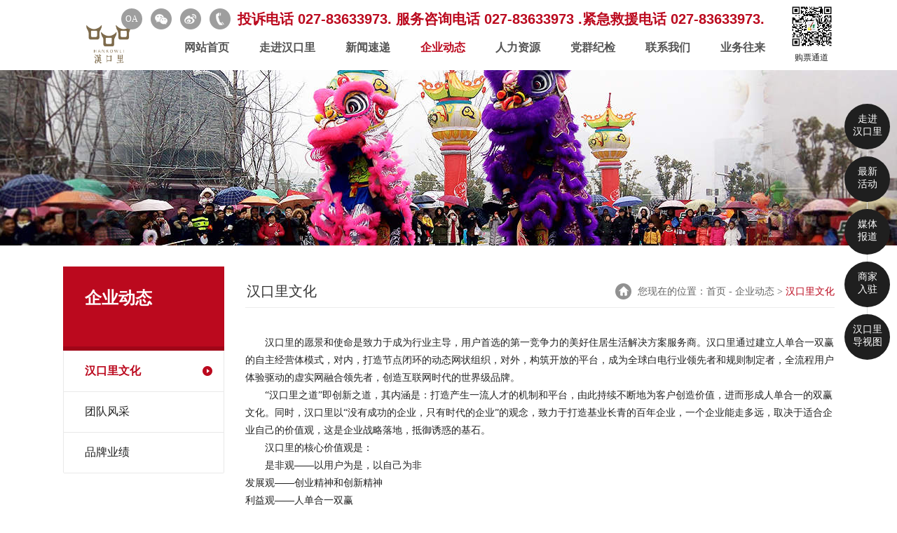

--- FILE ---
content_type: text/html; charset=utf-8
request_url: http://hkl.hankowli.com.cn/cn/qywh/index_32.aspx
body_size: 5389
content:
<!DOCTYPE html>
<html lang="zh-cn">
<head>
<meta charset="utf-8">
 
 
<!--
                       (0 0)
   +=============oOO====(_)================+
   |   Powered By wanhu - www.wanhu.com.cn |
   |   Tel:400-888-0035  020-85575672      |
   |   Creation:2015.06.27                 |
   |   ezEip v4.1.0                        |
   +==========================oOO==========+
                      |__|__|
                       || ||
                      ooO Ooo
-->
<meta http-equiv="X-UA-Compatible" content="IE=edge,chrome=1" />
<meta name="Author" content="万户网络">
<meta content="万户网络 www.wanhu.com.cn" name="design">
<meta name="Author" content="万户网络设计制作" />
<title>汉口里控股有限公司</title>
<meta name="keywords" content="汉口里控股有限公司" />
<meta name="Description" content="汉口里控股有限公司" />

<link rel="stylesheet" type="text/css" href="/cn/css/css_whir.css"/>
<script type="text/javascript" src="/cn/scripts/jquery-1.7.2.min.js"></script>
<!--[if lt IE 9]>
  <script type="text/javascript" src="/cn/scripts/html5shiv.v3.72.min.js"></script>
  <script type="text/javascript" src="/cn/scripts/respond.min.js"></script>
<![endif]-->
<!--[if IE]>
<script>
(function(){if(!/*@cc_on!@*/0)return;var e = "header,footer,nav,article,section,address,aside".split(','),i=e.length;while(i--){document.createElement(e[i])}})()
</script>
<![endif]-->

</head>

<body>
<!--top--> 
 
 
<header class="Headerindex">
  
    <h1 class="Logo"><a href='/index.aspx'><img src="/uploadfiles/2018/07/20180712100956956.png" width="130" height="100" /></a></h1>
    <div class="Ttop"><a href='http://61.183.76.102' class="oa">OA</a><a href="javascript:void(0);" class="icon wx"><img src="/uploadfiles/2017/12/20171201090410410.jpg" class="img" /></a><a href="javascript:void(0);" class="icon sina"><img src="/uploadfiles/2017/09/201709051538203820.jpg" class="img" /></a><span class="tel">投诉电话 027-83633973.  服务咨询电话 027-83633973  .紧急救援电话 027-83633973.</span></div>
    <div class="ewmbox"><img src="/uploadfiles/2017/09/201709051521362136.jpg" class="img" />购票通道</div>
  
  <div class="MainNav">
    <ul class="uuu">
      <li id="nav1" data-id="0"><span><a href='/index.aspx'>网站首页</a></span></li>
      <li id="nav2" data-id="12"><span><a href='/cn/about/index_20.aspx'>走进汉口里</a></span>
        <div class="subnav">
          <dl>
            
              <dd><a href="/cn/about/index_20.aspx">公司简介</a></dd>
              
              <dd><a href="/cn/about/index_21.aspx">董事长致辞</a></dd>
              
              <dd><a href="/cn/about/index_22.aspx">发展战略</a></dd>
              
              <dd><a href="/cn/about/index_24.aspx">组织架构</a></dd>
              
              <dd><a href="/cn/about/index_25.aspx">资质荣誉</a></dd>
              
          </dl>
        </div>
      </li>
      <li id="nav3" data-id="13"><span><a href='/cn/news/list_26.aspx'>新闻速递</a></span>
        <div class="subnav">
          <dl>
            
              <dd><a href="/cn/news/list_26.aspx">公司要闻</a></dd>
              
              <dd><a href="/cn/news/list_28.aspx">公司公告</a></dd>
              
              <dd><a href="/cn/news/list_30.aspx">集团动态</a></dd>
              
              <dd><a href="/cn/news/list_31.aspx">媒体报道</a></dd>
              
              <dd><a href="/cn/list_57.aspx">最新活动</a></dd>
              
          </dl>
        </div>
      </li>
      <li id="nav4" data-id="14"><span><a href='/cn/qywh/index_32.aspx'>企业动态</a></span>
      <div class="subnav">
          <dl>
            
              <dd><a href="/cn/qywh/index_32.aspx">汉口里文化</a></dd>
              
              <dd><a href="/cn/qywh/list_33.aspx">团队风采</a></dd>
              
              <dd><a href="/cn/list_74.aspx">品牌业绩</a></dd>
              
          </dl>
        </div>
      </li>
      <li id="nav5" data-id="15"><span><a href='/cn/rlzy/index_35.aspx'>人力资源</a></span>
      <div class="subnav">
          <dl>
            
              <dd><a href="/cn/rlzy/index_35.aspx">人才理念</a></dd>
              
              <dd><a href="/cn/rcpy/list_86.aspx">人才培养</a></dd>
              
              <dd><a href="/cn/rlzy/index_37.aspx">招聘需求</a></dd>
              
          </dl>
        </div>
      </li>
      <li id="nav6" data-id="16"><span><a href='/cn/dqgz/list_40.aspx'>党群纪检</a></span>
      <div class="subnav">
          <dl>
            
              <dd><a href="/cn/dqgz/list_40.aspx">党建工作</a></dd>
              
              <dd><a href="/cn/dqgz/list_44.aspx">纪检监察</a></dd>
              
              <dd><a href="/cn/dqgz/list_42.aspx">群团工作</a></dd>
              
          </dl>
        </div>
      </li>
      <li id="nav7" data-id="17"><span><a href='/cn/fz/index_46.aspx'>联系我们</a></span>
      <div class="subnav">
          <dl>
            
              <dd><a href="/cn/fz/index_46.aspx">联系方式</a></dd>
              
          </dl>
        </div>
      </li>
      <li id="nav8" data-id="18"><span><a href='/cn/ywwl/index_47.aspx'>业务往来</a></span>
      <div class="subnav">
          <dl>
            
              <dd><a href="/cn/ywwl/index_47.aspx">招商运营</a></dd>
              
              <dd><a href="/cn/ywwl/list_48.aspx">商家入驻</a></dd>
              
              <dd><a href="/cn/list_85.aspx">采购信息</a></dd>
              
              <dd><a href="/cn/list_92.aspx">征集发布</a></dd>
              
          </dl>
        </div>
      </li>
    </ul>
  </div>
</header>
<script type="text/javascript">

    var curColumnid='32';
    var rootColumnid=0;
    
    rootColumnid='14';
    


    //导航选中
    //$("#nav" + navID).addClass("onnav");
    $(".uuu li[data-id='"+rootColumnid+"']").addClass("onnav");


</script>

<!--top End--> 

<!--/banner s-->


<aside class="BanSub" style="background:url(/uploadfiles/2017/03/201703281520372037.jpg) center top no-repeat;"></aside>


<!--/banner end-->

<div class="Contain SubPage clearfix">
   
 


<div class="Leftbar">
    <div class="columnname">
    
     
            <span>企业动态</span>
             
        
    
</div>
    <div class="MenuList" >
   
      <ul class="aaa">
      
       
       
        <li data-id='32'><a href="/cn/qywh/index_32.aspx">汉口里文化</a></li>
        
        
       
        <li data-id='33'><a href="/cn/qywh/list_33.aspx">团队风采</a></li>
        
        
       
        <li data-id='74'><a href="/cn/list_74.aspx">品牌业绩</a></li>
        
        
       
      </ul>
    </div>
  </div>
  


<script type="text/javascript">
    var curColumnid ='32';

    $(".aaa li[data-id='" + curColumnid + "']").addClass("onli");

</script>



  <!--/左侧栏目 end-->
  
  <div class="RightContent">
     
 

<div class="Current">
      <div class="cname" id="yyy">汉口里文化</div>
      <div class="place">您现在的位置：<a href='/index.aspx'>首页</a> - <a href="http://build.whir.net/hklkg/cn/qywh/index_32.aspx">企业动态</a> > <span>汉口里文化</span></div>
    </div>      
      

    
    <div class="SinglePage">
      <!--content s-->
     <p style="text-indent:2em;">	<span style="font-size:14px;font-family:Microsoft YaHei;">汉口里的愿景和使命是致力于成为行业主导，用户首选的第一竞争力的美好住居生活解决方案服务商。汉口里通过建立人单合一双赢的自主经营体模式，对内，打造节点闭环的动态网状组织，对外，构筑开放的平台，成为全球白电行业领先者和规则制定者，全流程用户体验驱动的虚实网融合领先者，创造互联网时代的世界级品牌。</span></p><p style="text-indent:2em;">	<span style="font-size:14px;font-family:Microsoft YaHei;">“汉口里之道”即创新之道，其内涵是：打造产生一流人才的机制和平台，由此持续不断地为客户创造价值，进而形成人单合一的双赢文化。同时，汉口里以“没有成功的企业，只有时代的企业”的观念，致力于打造基业长青的百年企业，一个企业能走多远，取决于适合企业自己的价值观，这是企业战略落地，抵御诱惑的基石。</span></p><p style="text-indent:2em;">	<span style="font-size:14px;font-family:Microsoft YaHei;">汉口里的核心价值观是：</span></p><p style="text-indent:2em;">	<span style="font-size:14px;font-family:Microsoft YaHei;">是非观——以用户为是，以自己为非</span><br /><span style="font-size:14px;font-family:Microsoft YaHei;">发展观——创业精神和创新精神</span><br /><span style="font-size:14px;font-family:Microsoft YaHei;">利益观——人单合一双赢</span></p><p style="text-indent:2em;">	<span style="font-size:14px;font-family:Microsoft YaHei;">“永远以用户为是，以自己为非”的是非观是汉口里创造用户的动力。</span></p><p style="text-indent:2em;">	<span style="font-size:14px;font-family:Microsoft YaHei;">汉口里人永远以用户为是，不但要满足用户需求，还要创造用户需求；汉口里人永远自以为非，只有自以为非才能不断否定自我，挑战自我，重塑自我——实现以变制变、变中求胜。</span></p><p style="text-indent:2em;">	<span style="font-size:14px;font-family:Microsoft YaHei;">&nbsp;这两者形成汉口里可持续发展的内在基因特征：不因世界改变而改变，顺应时代发展而发展。这一基因加上每个汉口里人的“两创”（创业和创新）精神，形成汉口里在永远变化的市场上保持竞争优势的核心能力特征：世界变化愈烈，用户变化愈快，传承愈久。</span></p>
      <!--content end-->
      <div class="clear"></div>
    </div>
    
  </div>
  <!--/右侧内容 end-->
</div>
<!--foot--> 
 
 
<footer class="footer">
  <p class="link"><b>友情链接：</b><a href='http://build.whir.net/hklkg/whir_system/' target="_blank">后台页面</a><a href='#' target="_blank">园博园汽车公司</a><a href='#' target="_blank">黄鹤楼集散中心</a><a href='#' target="_blank">园博园婚庆公司</a></p>
  <p>
<a href="https://beian.miit.gov.cn/">
Copyright©汉口里控股有限公司   


<a href="https://beian.miit.gov.cn/">
<a href="https://beian.miit.gov.cn/">鄂ICP备18015323号-1 </a>
</a>
 

</a>
All rights reserved. Designed by: <a href="http://www.wanhu.com.cn" target="_blank">Wanhu</a>
</p>
</footer>

<div class="fastNav">
  <ul>
    <li><a href="/index.aspx#section-1">走进<br>
      汉口里</a></li>
    <li><a href='/cn/list_57.aspx'>最新<br>
      活动</a></li>  
    <li><a href="/index.aspx#section-2">媒体<br>
      报道</a></li>
    <li><a href="/index.aspx#section-3">商家<br>
      入驻</a></li>
    <li style="margin-bottom:0px;"><a href="/index.aspx#section-4">汉口里<br>
      导视图</a></li>
  </ul>
</div>
<a href="#tophead" class="cd-top">Top</a>  

<script type="text/javascript" src="/cn/scripts/jquery.SuperSlide.2.1.1.js"></script> 
<script type="text/javascript" src="/cn/scripts/common.js"></script> 
<script type="text/javascript">
//整站无图处理
jQuery.each(jQuery("img"), function (i, n) { jQuery(n).error(function () { n.src = 'uploadfiles/nopic.jpg'; }); n.src = n.src; });
</script> 
<script src="/cn/scripts/jquery.scrollTo.js"></script> 
<script src="/cn/scripts/jquery.nav.js"></script> 
<script>
    $(document).ready(function() {
        $('.fastNav').onePageNav({
            begin: function() {
                console.log('start');
            },
            end: function() {
                console.log('stop');
            },
            scrollSpeed: 300,
            changeHash: false,
            scrollOffset: 0

        });

    });
</script>



<!--foot End-->

</body>
</html>

--- FILE ---
content_type: text/css
request_url: http://hkl.hankowli.com.cn/cn/css/css_whir.css
body_size: 6257
content:
@charset "utf-8";
body{ margin:0px; padding:0px; margin:0px auto; font-size:12px; line-height:24px; font-family:"微软雅黑"; color:#222222;}
ul,li,form, dl,dt,dd,div,ul,li,h1,h2,h3,h4,h5,h6,p,em,i{ font-style:normal; list-style:none; padding: 0px; margin: 0px;}
.h1,.h2,.h3,.h4,.h5,.h6,.p{ padding:0px; margin:0px;}
select,input,textarea{ font-size:14px; border-radius:0; -webkit-border-radius:0; color:#414446; font-family:"微软雅黑";}
input:focus { outline: none;}
input,button,select,textarea{outline:none;/*-webkit-appearance:none;*//*强制去除表单自带的样式*/ }
textarea{resize:none;/*-webkit-appearance:none;*//*强制去除textarea自带的样式*/ }
textarea,input,select { background:none; border:none; margin:0; padding:0;}
article,aside,footer,header,hgroup,nav,section,figure,figcaption{ display: block;} /*html5设置*/
figure,figcaption{ margin:0px; padding:0px;}
audio,canvas,progress,video { display: inline-block; vertical-align: baseline;}
img{ border:none; border:0;  vertical-align:top;}
a{transition:all 0.2s linear; -webkit-transition:all 0.2s linear; color:#222222; text-decoration:none; noline:-webkit-tap-highlight-color:rgba(0,0,0,0);}
a:focus {outline:none; -moz-outline:none;}
a:hover{ text-decoration:none; color:#cc0000;}
*:hover{transition:all 0.2s linear; -webkit-transition:all 0.2s linear;}
.fl{ float:left;}.fr{ float:right;}.tc{ text-align:center;}
.hidetxt{ display:none;}
.clear{ clear:both;}
.clearfix{overflow:hidden;_zoom:1;}
.Contain{ width:1101px; margin:0px auto;}

/*font*/
.st{ font-family:"宋体"}
:-moz-placeholder { /* Mozilla Firefox 4 to 18 */
    color: #c7c7c7;  
}
::-moz-placeholder { /* Mozilla Firefox 19+ */
    color: #c7c7c7;
}
input:-ms-input-placeholder,
textarea:-ms-input-placeholder {
    color: #c7c7c7;
}
input::-webkit-input-placeholder,
textarea::-webkit-input-placeholder {
    color: #c7c7c7;
}

/*pages*/
.Pages{ padding:0px; zoom:1; overflow:hidden;text-align:center; color:#555; clear:both;}
.Pages span{ padding:0px 3px; display:inline-block;}
.Pages a{ display:inline-block; margin:0px 4px; font-size:14px; width:30px; line-height:30px; text-align:center; color:#666666;}
.Pages .p_page a{ display:inline-block; vertical-align:middle;}
.Pages .p_page .a_prev,.Pages .p_page .a_next,.Pages .p_page .a_first,.Pages .p_page .a_end{ display:inline-block; vertical-align:middle; margin:0px 2px; background:#e6e6e6; width:70px;}
.Pages .p_page .a_prev:hover,.Pages .p_page .a_next:hover,.Pages .p_page .a_first:hover,.Pages .p_page .a_end:hover{}
.Pages .p_page .num a{ display:inline-block; background:#e6e6e6; vertical-align:middle;}
.Pages .p_page .num a:hover,.Pages .p_page .num a.a_cur{ background:#bb091e; color:#fff;}
/*pages end*/

/*Top*/
.Headerindex {width:1101px; margin:0px auto; position:relative; height:100px; z-index:99;}
.Headerindex .Logo{ float:left;}
.Headerindex .Ttop{ position:absolute; right:100px; top:11px; line-height:30px; z-index:999;}
.Headerindex .Ttop a.icon{ position:relative; width:30px; height:30px; display:inline-block; vertical-align:middle; margin-left:12px; width:30px; height:30px;}
.Headerindex .Ttop a.wx{ background:url(../images/share.png) 0px top no-repeat;}
.Headerindex .Ttop a:hover.wx{ background:url(../images/share.png) 0px -30px no-repeat;}
.Headerindex .Ttop a.sina{ background:url(../images/share.png) -30px top no-repeat;}
.Headerindex .Ttop a:hover.sina{ background:url(../images/share.png) -30px -30px no-repeat;}
.Headerindex .Ttop a .img{ position:absolute; border:5px solid #fff; top:30px; left:-71px; width:150px; height:150px; display:none;}
.Headerindex .Ttop a:hover .img{display:block;}
.Headerindex .Ttop .tel{ display:inline-block; vertical-align:middle; margin-left:12px; padding-left:40px; background:url(../images/share.png) -60px top no-repeat; color:#bb091e; font-size:20px; font-family:Arial, Helvetica, sans-serif; font-weight:bold;}
.Headerindex .Ttop .tel:hover{background:url(../images/share.png) -60px -30px no-repeat;}
.Headerindex .Ttop a.oa{ width:30px; height:30px; border-radius:50%; background:#9e9e9e; display:inline-block; text-align:center; color:#fff; vertical-align:middle;}
.Headerindex .Ttop a:hover.oa{ background:#c22134;}

.Headerindex .ewmbox{ position:absolute; right:0px; top:5px; text-align:center;}
.Headerindex .ewmbox img{ display:block; width:65px; height:65px;}

.Headerindex .MainNav{ height:39px; line-height:39px; padding-top:48px; float:left;}
.Headerindex .MainNav li{ float:left; padding-left:43px; position:relative;}
.Headerindex .MainNav li span a{ font-weight:bold; display:block; height:53px; font-size:16px; color:#555555;}
.Headerindex .MainNav li span a:hover,.Headerindex .MainNav li span .sele{transition:all 0.2s linear; -webkit-transition:all 0.2s linear; color:#bb091e;/* background:url(../images/navon.gif) center 0px no-repeat;*/}
.Headerindex .MainNav li.onnav span a{ color:#bb091e;/* background:url(../images/navon.gif) center 0px no-repeat;*/}

.Header {width:1101px; margin:0px auto; position:relative; height:70px; z-index:99;}
.Header .Logo{ float:left; display:none;}
.Header .Ttop{ position:absolute; right:0px; top:20px; line-height:30px; z-index:999;}
.Header .Ttop a.icon{ position:relative; width:30px; height:30px; display:inline-block; vertical-align:middle; margin-left:12px; width:30px; height:30px;}
.Header .Ttop a.wx{ background:url(../images/share.png) 0px top no-repeat;}
.Header .Ttop a:hover.wx{ background:url(../images/share.png) 0px -30px no-repeat;}
.Header .Ttop a.sina{ background:url(../images/share.png) -30px top no-repeat;}
.Header .Ttop a:hover.sina{ background:url(../images/share.png) -30px -30px no-repeat;}
.Header .Ttop a .img{ position:absolute; border:5px solid #fff; top:30px; left:-71px; width:150px; height:150px; display:none;}
.Header .Ttop a:hover .img{display:block;}
.Header .Ttop .tel{ display:inline-block; vertical-align:middle; margin-left:12px; padding-left:40px; background:url(../images/share.png) -60px top no-repeat; color:#bb091e; font-size:20px; font-family:Arial, Helvetica, sans-serif; font-weight:bold;}
.Header .Ttop .tel:hover{background:url(../images/share.png) -60px -30px no-repeat;}

.Header .MainNav{ height:53px; line-height:39px; padding-top:18px; float:left;}
.Header .MainNav li{ float:left; padding-right:41px; position:relative;}
.Header .MainNav li span a{ font-weight:bold; display:block; height:53px; font-size:16px; color:#555555;}
.Header .MainNav li span a:hover,.Header .MainNav li span .sele{transition:all 0.2s linear; -webkit-transition:all 0.2s linear; color:#bb091e;/* background:url(../images/navon.gif) center 0px no-repeat;*/}
.Header .MainNav li.onnav span a{ color:#bb091e;/* background:url(../images/navon.gif) center 0px no-repeat;*/}
.Header .MainNav .subnav {left:-25px;}

.subnav {display:none; position:absolute; width:119px; left:25px; top:52px; background:url(../images/filter55.png); padding:10px 0px; text-align:center;}
.subnav dd{ font-size:12px; line-height:30px; font-size:14px; }
.subnav dd:last-child{ background:none;}
.subnav dd a{ color:#fff;}.subnav dd a:hover{ color:#ffcc00;}
.subnav.other { width:215px; right:0px; left:auto;}


/*Top*/

/*Bottom*/
.footer{min-width:1101px; max-width:100%; background:#bbbbbb; text-align:center; color:#222222; line-height:30px; padding:10px 0px;}
.footer a{color:#222222;}.footer a:hover{color:#cc0000;}
.footer .link a{ display:inline-block; margin-left:10px;}
/*Bottom*/

/*Banner*/
.HomeBan{ min-width:1101px; max-width:100%;position:relative; height:590px; overflow:hidden;}
.HomeBan .bd{ position:relative; z-index:0;}
.HomeBan .bd ul{ width:100% !important;}
.HomeBan .bd li{ width:100% !important; height:590px;}
.HomeBan .bd li a{ height:590px; display:block;}
.HomeBan .hd{ width:100%;position:absolute; z-index:2; bottom:51px; left:0; height:15px; line-height:15px; text-align:center;}
.HomeBan .hd ul{ display:inline-block; *display:inline; zoom:1; height:15px; background:url(../images/linebg.png) center center no-repeat;}
.HomeBan .hd ul li{ cursor:pointer; display:inline-block; *display:inline; zoom:1; width:15px; height:15px; margin:0px 13px;overflow:hidden;line-height:9999px; background:url(../images/bandot.png) 0px top no-repeat;}
.HomeBan .hd ul .on{ background:url(../images/bandot.png) right top no-repeat;}

.BanSub{ height:250px; margin-bottom:30px;}

/*Banner*/

/*index*/
/*20160919.fastNav {position: fixed; right:10px; top:50%; margin-top:-172px;width: 94px; font-size:14px; z-index:99; text-align:center;}
.fastNav ul li { height: 57px; line-height: 18px; padding-top:22px; background:url(../images/fastli.png); margin-bottom:10px;}
.fastNav ul li a { color: #fff;}
.fastNav ul li.current { background:url(../images/fastlion.png); color:#fff;}
*/
.fastNav {position: fixed; right:10px; top:50%; margin-top:-212px;width: 65px; background:url(../images/line.gif) center top repeat-y; font-size:14px; z-index:99; text-align:center;}
.fastNav ul li { border-radius:50%; height: 65px; line-height: 18px; background:#1f1f1f; margin-bottom:10px;}
.fastNav ul li a { color: #fff; padding-top:13px; height:52px; display:block;}
.fastNav ul li.current,.fastNav ul li:hover { background:#bb0a1f; color:#fff; padding:0px;}

.atop { width:65px; right:10px; position:fixed; top:50%; margin-top:128px; border-radius:50%; height: 65px; line-height: 18px; background:#1f1f1f; text-align:center;}
.atop a{ display:block; color: #fff; padding-top:30px;background:url(../images/toparr.gif) center 15px no-repeat;}

.cd-top {display: inline-block;height: 40px;width: 65px;position: fixed; top:50%; margin-top:164px;right: 10px;overflow: hidden; border-radius:50%; height: 35px; line-height: 18px; color: #fff; padding-top:30px;background: #1f1f1f url(../images/toparr.gif) center 15px no-repeat; text-align:center;visibility: hidden;opacity: 0;-webkit-transition: all 0.3s;-moz-transition: all 0.3s;transition: all 0.3s;}
.cd-top.cd-is-visible {visibility: visible;opacity: 1;}
.no-touch .cd-top:hover {background-color: #bb0a1f;opacity: 1;}


.HomeBox .thead{ text-align:center; padding-top:37px; line-height:99px; color:#4c4948; font-size:30px;}
.HomeBox .hd{ text-align:center; height:111px;}
.HomeBox .hd li{ display:inline-block; width:146px; *display:inline; zoom:1; font-size:16px; margin-left:-3px;}
.HomeBox .hd li a{ display:block; line-height:46px; background:#e5e5e5; color:#333333;}
.HomeBox .hd li a:hover{ background:#bb091e; color:#fff;}
.HomeBox .hd li.on a{ background:#bb091e; color:#fff;}
.HomeBox .con{ height:495px;}
.HomeBox .con .newsimg{ float:left; width:578px; height:404px; position:relative;}
.HomeBox .con .newsimg span{ width:578px; height:404px; position:absolute; left:0px; top:0px; }
.HomeBox .con .ninfo{ width:516px; float:left; padding-top:10px; line-height:27px;}
.HomeBox .con .rlist{ width:516px; float:right;}
.HomeBox .con .rlist li{ padding-top:14px; height:100px; background:url(../images/linebg2.gif) 0px bottom repeat-x; color:#898989; line-height:18px;}
.HomeBox .con .rlist li .tit{ padding:5px 0px; font-weight:bold; font-size:16px;}
.HomeBox .con .rlist li .tit a{ color:#3e3a39;}
.HomeBox .con .rlist li .tit a:hover{ color:#cc0000;}
.HomeBox .con .rlist li .date{ float:left; text-align:center; background:#FBE5E5; width:77px; height:84px; margin-right:17px; line-height:13px; color:#4C4848;}
.HomeBox .con .rlist li .date span{ font-size:30px; display:block; line-height:38px; padding-top:7px;}
.HomeBox .con .rlist li.frist{ padding:14px 0px 10px 0px; height:auto; color:#595757; line-height:19px; background:none;}
.HomeBox .con .rlist li.frist .tit{ line-height:47px; font-size:18px;}
.HomeBox .con .rlist li.frist .tit a{ color:#bb091e;}
.HomeBox .con .rlist li.frist .tit .date2{ float:right; color:#898989; font-size:12px; font-weight:normal;}
.HomeBox .con .rlist li.frist .p{ padding-bottom:20px; text-align:left;}
.HomeBox .con .rlist li.frist p{ text-align:right;}
.HomeBox .con .rlist li.frist a.detail{ color:#000000;}

.HomeMedia{ background:#fbf7ef; padding-bottom:92px; overflow:hidden;}
.HomeMedia .Contain{ position:relative;}
.HomeMedia .thead{ height:377px; text-align:center; padding-top:63px; height:108px; line-height:44px;}
.HomeMedia .thead h2{ font-size:30px; color:#4c4948;}
.HomeMedia .thead{ position:relative; text-align:center; padding-top:63px; height:108px; line-height:44px;}
.HomeMedia .Scroll{ width:927px; margin:0px auto;}
.HomeMedia .Scroll li{ width:210px; float:left; position:relative; margin-right:30px; display:inline; height:377px;}
.HomeMedia .Scroll li .img{ height:377px;}
.HomeMedia .Scroll li .img img{ width:210px; height:377px;}
/*.HomeMedia .Scroll li .mast{ display:none;color:#fff; line-height:30px; position:absolute; left:0px; top:0px; background:#b8a580; width:210px; height:377px;}
.HomeMedia .Scroll li .mast p{writing-mode:tb-rl; height:312px; padding:35px 12px 0px 0px; float:right;}
.HomeMedia .Scroll li .mast .tit{ text-align:center; line-height:20px; width:22px; float:right; padding:34px 39px 0px 2px; font-size:18px; color:#fff;}
*/
.HomeMedia .Scroll li .mast{ display:none;color:#fff; line-height:30px; position:absolute; left:0px; top:0px; background:url(../images/filter39.png); width:210px; height:377px;}
.HomeMedia .Scroll li .mast p{ display:none;writing-mode:tb-rl; height:312px; padding:35px 12px 0px 0px; float:right;}
.HomeMedia .Scroll li .mast .tit{ text-align:center; padding:175px 10px 0px 10px; font-size:22px; color:#fff;}

.HomeMedia .prev,
.HomeMedia .next{ position:absolute;  left:0px; bottom: 157px; display:block; width:56px; height:56px; overflow:hidden; background:url(../images/mediaarr.png) 0px top no-repeat; cursor:pointer;  }
.HomeMedia .next{ left:auto; right:0px; background-position:-56px 0; }

.HomeSell{ padding-bottom:24px;}
.HomeSell .thead{ position:relative; text-align:center; padding-top:36px; height:92px; line-height:44px;}
.HomeSell .thead h2{ font-size:30px; color:#4c4948;}
.HomeSell .thead a.apply{ position:absolute; right:0px; top:47px; font-size:14px; color:#000; width:150px; line-height:43px;text-align:right; }
.HomeSell .thead a.apply:hover{color:#BB0A1F;}
.HomeSell .thead a.apply span{display:inline-block;width:34px;height:29px;background:url(../images/add_icon.png);position:relative;top:11px;}
.HomeSell .thead a.apply:hover span{background:url(../images/add_icon_hover.png);}
.HomeSell .list{ width:1141px; margin-left:-40px;}
.HomeSell .list li{ background:#f8f8f8; margin:0px 0px 21px 40px; display:inline; float:left; width:340px; height:320px;}
.HomeSell .list li .img{ position:relative; height:230px;}
.HomeSell .list li .img span{ position:absolute; bottom:0px; left:0px; padding:0px 5px; min-width:100px; line-height:30px; text-align:center; font-size:14px; color:#fff; background:url(../images/filter80.png); z-index:1;}
.HomeSell .list li .img img{ display:block; width:340px; height:230px;}
.HomeSell .list li .info{ padding:7px 15px 0px 14px; color:#595757; line-height:20px;}
.HomeSell .list li .info dt{ line-height:30px; color:#bb091e; height:30px; font-size:14px;}
.HomeSell .list li a:hover span{ color:#ffcc00;}
.effect-img {overflow: hidden;text-align: center;cursor: pointer; zoom:1; overflow: hidden;}
.effect-img img {opacity: 1;-webkit-transition: opacity 0.35s, -webkit-transform 0.35s;transition: opacity 0.35s, transform 0.35s;}
.effect-img:hover img {opacity: 1;-webkit-transform: scale3d(1.2,1.2,1);transform: scale3d(1.2,1.2,1); top:0px; left:0px;}

.HomeMap{ background:url(../images/homemap.jpg) center bottom repeat-x;}
.HomeMap .hd{ text-align:center; height:60px; padding-top:15px;}

.HomeContact{ background:url(../images/contactbg.gif); padding:58px 0px 60px 0px;}
.HomeContact .info{ width:500px; line-height:29px; float:right; font-size:14px;}
.HomeContact .info .ewm{ padding-top:24px; color:#333333;}
.HomeContact .info .ewm li{ width:142px; padding-right:15px; float:left; height:204px; text-align:center;}
.HomeContact .info .ewm li .img{ padding:5px; background:#fff; border:1px solid #e0e0e0; display:block; margin-bottom:9px;}
.HomeContact .info .ewm li:last-child{ padding-right:0px;}
.HomeContact .info .w204{ display:inline-block; width:204px;}

/*栏目页*/
.SubPage{ height:auto !important; height:350px; min-height:350px; padding-bottom:50px;}
.Leftbar{ width:230px; float:left;}
.Leftbar .columnname{ font-size:12px; background:#bb091e; text-transform:uppercase; padding:24px 0px 0px 31px; height:90px; color:#fff; line-height:19px; border-bottom:6px solid #a00618;}
.Leftbar .columnname span{ display:block; line-height:42px; font-size:24px; font-weight:bold;}

.Leftbar .MenuList { margin-bottom:30px; border-left:1px solid #e9e9e9; border-right:1px solid #e9e9e9;}
.Leftbar .MenuList li{cursor:pointer; line-height:58px; height:58px;}
.Leftbar .MenuList li a{transition:all 0s linear; -webkit-transition:all 0s linear; display:block; border-bottom:1px solid #e9e9e9; font-size:16px; padding-left:30px;}
.Leftbar .MenuList li a:hover{transition:all 0s linear; -webkit-transition:all 0s linear;color:#bb091e; font-weight:bold; background:url(../images/menuon.gif) 198px center no-repeat;}
.Leftbar .MenuList li.onli a{ color:#bb091e; font-weight:bold; background:url(../images/menuon.gif) 198px center no-repeat;}

.RightContent{ width:841px; float:right; font-size:14px;}
.Current{ padding:13px 0px 0px 2px; font-size:14px; color:#666666; height:45px; line-height:45px; border-bottom:1px solid #ededed; position:relative; z-index:10;}
.Current .cname{ color:#333333; font-size:20px; float:left;}
.Current .place{ float:right; background:url(../images/home.gif) 0px center no-repeat; padding-left:32px;}
.Current .place a{ color:#666;}.Current .place a:hover{ color:#0283d6;}
.Current .place span{ color:#bb091e;}

.SinglePage{ clear:both; overflow:hidden; padding:37px 0px 0px 0px; line-height:25px; color:#222222;}

.NewsList{ margin:13px 0px 40px 0px; line-height:18px; color:#666666; font-size:12px;}
.NewsList li{ background:url(../images/linebg2.gif) 0px bottom repeat-x; height:100px; position:relative; padding-top:17px;}
.NewsList li .date{ position:absolute; left:0px; top:17px; text-align:center; background:#e5e5e5; width:77px; height:84px; margin-right:17px; line-height:13px; color:#4c4948;}
.NewsList li .date span{ font-size:30px; display:block; line-height:38px; padding-top:7px;}
.NewsList li .tit{ line-height:37px; padding-bottom:3px; font-size:16px;}
.NewsList li a.more{ display:block; position:absolute; right:0px; top:17px; text-align:center; width:77px; line-height:84px; background:#f5f5f5; color:#4c4948;}
.NewsList li:hover .bg{ background:#e5e5e5;}
.NewsList li:hover a.more{ background:#e5e5e5;}
.NewsList li .bg{ height:84px; padding:0px 94px 0px 96px;}

.hrtip{ line-height:36px; padding:27px 0px; font-size:20px; color:#bb091e;}
.hrtip a{color:#bb091e;}.hrtip a:hover{ text-decoration:underline;}

.joblist { padding:0px 0px 35px 0px;}
.joblist .item{ padding-bottom:20px;}
.joblist .jobtitle a{ display:block; padding-left:21px; font-size:18px;}
.joblist .jobtitle{ background:#e6e3e3 url(../images/hrli.png) right center no-repeat; line-height:50px;}
.joblist .item.current .jobtitle{ background:#bbbbbb url(../images/hron.png) right center no-repeat;}
.joblist .item.current .jobtitle a{ color:#fff;}
.joblist .item.current .txtCont{ display:block;}
.joblist .txtCont{ display:none; padding:20px 15px 15px 17px; line-height:27px;}

.WorkList{ color:#555555; margin-bottom:35px;}
.WorkList li{ position:relative; background:url(../images/linebg3.gif) 0px bottom repeat-x; padding:25px 0px 0px 208px; height:168px;}
.WorkList li .img{ position:absolute; left:0px; top:30px;}
.WorkList li .tit{ line-height:44px; font-size:14px;}
.WorkList li .detail{ margin-top:7px;}
.WorkList li .detail a{ color:#0283d6;}

.Ewmlist{ top:38px; right:36px; text-align:center; line-height:45px; position:absolute;}
.Ewmlist li{ padding-left:32px; float:left;}
.Ewmlist li img{ display:block; width:111px; height:111px;}

.StyleList{ width:867px; margin:50px 0px 18px -26px;}
.StyleList li{ width:260px; height:260px; text-align:center; margin-left:26px; float:left; display:inline;}
.StyleList li .img{ margin-bottom:14px;}
.StyleList li .img img{ display:block; margin:0px auto; width:260px; height:193px;}


.Titleinfo{ text-align:center; border-bottom:1px solid #dfdfdf; padding:20px 0px 18px 0px; line-height:16px; color:#666666; font-size:14px;}
.Titleinfo .tit{ line-height:36px; font-size:26px; color:#222222; padding-bottom:10px;}
.Titleinfo .i{ display:inline-block; padding:0px 11px;}
.Titleinfo .bshare-custom{ display:inline-block; *display:inline;zoom:1;}

.PrevNextBox { margin-top:25px; font-size:14px; border-top:1px solid #dfdfdf; padding:16px 0px 20px 0px; line-height:29px; position:relative; color:#666666;}
.PrevNextBox h1{ position:absolute; right:0px; top:36px; font-size:15px; font-weight:normal;}
.PrevNextBox h1 a{ display:block; text-align:center; width:110px; line-height:35px; color:#fff; background:#bb091e; border-radius:5px;}
.PrevNextBox h1 a:hover{ color:#ffcc00;}
.PrevNextBox a{ color:#666666;}.PrevNextBox a:hover{ color:#00509b;}
.PrevNextBox a.none{ cursor:default; color:#e8e7e7;}
.PrevNextBox a.none:hover{ color:#333;}


/*sitemap*/
.ul_sitemap li{ border-bottom:dotted 1px #ddd; padding:10px 0px;}
.ul_sitemap li strong{ width:90px; display:inline-block; border-right:dotted 1px #ddd; margin-right:10px;}

.text{border:1px solid #ddd;}
.btn{background:#ddd;padding:5px 8px;border-radius:3px;cursor:pointer;}
.form_table textarea{border:1px solid #ddd;}


.pos-center {
  display: block;
  margin-left: auto;
  margin-right: auto;
}

.demo-img,.demo-img2 {
  width: 1101px;
  height: 601px;
}

.descrip {
  font-size: 15px;
  line-height: 0;
  color: #D66A00;
}

.code-view {
  width: 1101px;
  font-size: 14px;
}


--- FILE ---
content_type: application/x-javascript
request_url: http://hkl.hankowli.com.cn/cn/scripts/common.js
body_size: 2015
content:

//设为首页与加入收藏s
function SetHome(obj,vrl){ 
try{ 
obj.style.behavior='url(#default#homepage)';obj.setHomePage(vrl); 
} 
catch(e){ 
if(window.netscape) { 
try { 
netscape.security.PrivilegeManager.enablePrivilege("UniversalXPConnect"); 
} 
catch (e) { 
alert("此操作被浏览器拒绝！\n请在浏览器地址栏输入“about:config”并回车\n然后将 [signed.applets.codebase_principal_support]的值设置为'true',双击即可。"); 
} 
var prefs = Components.classes['@mozilla.org/preferences-service;1'].getService(Components.interfaces.nsIPrefBranch); 
prefs.setCharPref('browser.startup.homepage',vrl); 
}else{ 
alert("您的浏览器不支持，请按照下面步骤操作：1.打开浏览器设置。2.点击设置网页。3.输入："+vrl+"点击确定。"); 
} 
} 
} 
//设为首页与加入收藏end

$(function(){
	
	$("a").focus(function(){this.blur();});
	
    jQuery(".HomeBan").slide({ titCell:".hd ul", mainCell:".bd ul", effect:"fold",autoPlay:true, autoPage:true, trigger:"click" });//banner
	
	jQuery(".HomeBox").slide({ trigger:"click"});//
	
	
	jQuery(".HomeMedia").slide({ mainCell:"ul",autoPlay:false,effect:"leftLoop", vis:4, scroll:1, autoPage:true, pnLoop:true });
    //媒体报道
	
   $(".Scroll li a").hover(
		function () {
			$(this).children(".mast").stop().fadeTo(400, 1);
		}, 
		function () {
			$(this).children(".mast").stop().fadeTo(400, 0);
		}
	);//
	
	$(".joblist .item:first").addClass("current");
	

})


$(".joblist .item").each(function(){
		      var Btn = $(this).find(".jobtitle").find("a");
		      Btn.click(function(){
					       var statis = $(this).parents(".item").find(".txtCont").css("display");
						   if(statis == "none"){
								  $(this).parents(".item").siblings().removeClass("current");
								  $(this).parents(".item").siblings().find(".txtCont").slideUp(500);
								  $(this).parents(".item").addClass("current");
								  $(this).parents(".item").find(".txtCont").slideDown(500);
					   }
						    else{
								   $(this).parents(".item").find(".txtCont").slideUp(500);
								   $(this).parents(".item").removeClass("current");
					   }
			  });
}); 


//JQUERY START
$(function(){
	
	//
	var offset = 200,
		offset_opacity = 1200,
		scroll_top_duration = 700,
		$back_to_top = $('.cd-top');

	$(window).scroll(function(){
		( $(this).scrollTop() > offset ) ? $back_to_top.addClass('cd-is-visible') : $back_to_top.removeClass('cd-is-visible');
	});
	$back_to_top.on('click', function(event){
		event.preventDefault();
		$('body,html').animate({
			scrollTop: 0 ,
		 	}, scroll_top_duration
		);
	});//返回顶部
	
	
	//
 $('a[href*=#]').click(function() {
        if (location.pathname.replace(/^\//, '') == this.pathname.replace(/^\//, '') && location.hostname == this.hostname) {
            var $target = $(this.hash);
            $target = $target.length && $target || $('[name=' + this.hash.slice(1) + ']');
            if ($target.length) {
                var targetOffset = $target.offset().top;
                $('html,body').animate({
                    scrollTop: targetOffset
                },
                1000);
                return false;
            }
        }
    });//

});
//JQUERY END


jQuery(".MainNav li").bind("mouseover", function () {
          jQuery(this).find(".subnav").stop(true,true).slideDown();
		  jQuery(this).addClass("onnav");

      })
      jQuery(".MainNav li").bind("mouseleave", function () {
          jQuery(this).find(".subnav").stop(true,true).slideUp();
		  jQuery(this).removeClass("onnav");
})




--- FILE ---
content_type: application/x-javascript
request_url: http://hkl.hankowli.com.cn/cn/scripts/jquery.nav.js
body_size: 975
content:
/*
 * jQuery One Page Nav Plugin
 * http://github.com/davist11/jQuery-One-Page-Nav
 *
 * Copyright (c) 2010 Trevor Davis (http://trevordavis.net)
 * Dual licensed under the MIT and GPL licenses.
 * Uses the same license as jQuery, see:
 * http://jquery.org/license
 *
 * @version 0.2
 */
(function(e){e.fn.onePageNav=function(l){var g=e.extend({},e.fn.onePageNav.defaults,l),c={};c.sections={};c.bindNav=function(a,b,d,f){a.find("a").bind("click",function(m){var h=e(this),i=h.parent(),j=h.attr("href"),k=e(document);if(!i.hasClass(b)){c.adjustNav(a,i,b);k.unbind(".onePageNav");e.scrollTo(j,f,{onAfter:function(){if(d)window.location.hash=j;k.bind("scroll.onePageNav",function(){c.scrollChange(a,b)})}})}m.preventDefault()})};c.adjustNav=function(a,b,d){a.find("."+d).removeClass(d);b.addClass(d)};
c.getPositions=function(a){a.find("a").each(function(){var b=e(this).attr("href"),d=e(b).offset();d=d.top;c.sections[b.substr(1)]=Math.round(d)})};c.getSection=function(a){var b="",d=Math.round(e(window).height()/2);for(var f in c.sections)if(c.sections[f]-d<a)b=f;return b};c.scrollChange=function(a,b){c.getPositions(a);var d=e(window).scrollTop();d=c.getSection(d);d!==""&&c.adjustNav(a,a.find("a[href=#"+d+"]").parent(),b)};c.init=function(a,b){c.bindNav(a,b.currentClass,b.changeHash,b.scrollSpeed);
c.getPositions(a);e(document).bind("scroll.onePageNav",function(){c.scrollChange(a,b.currentClass)})};return this.each(function(){var a=e(this),b=e.meta?e.extend({},g,a.data()):g;c.init(a,b)})};e.fn.onePageNav.defaults={currentClass:"current",changeHash:false,scrollSpeed:750}})(jQuery);